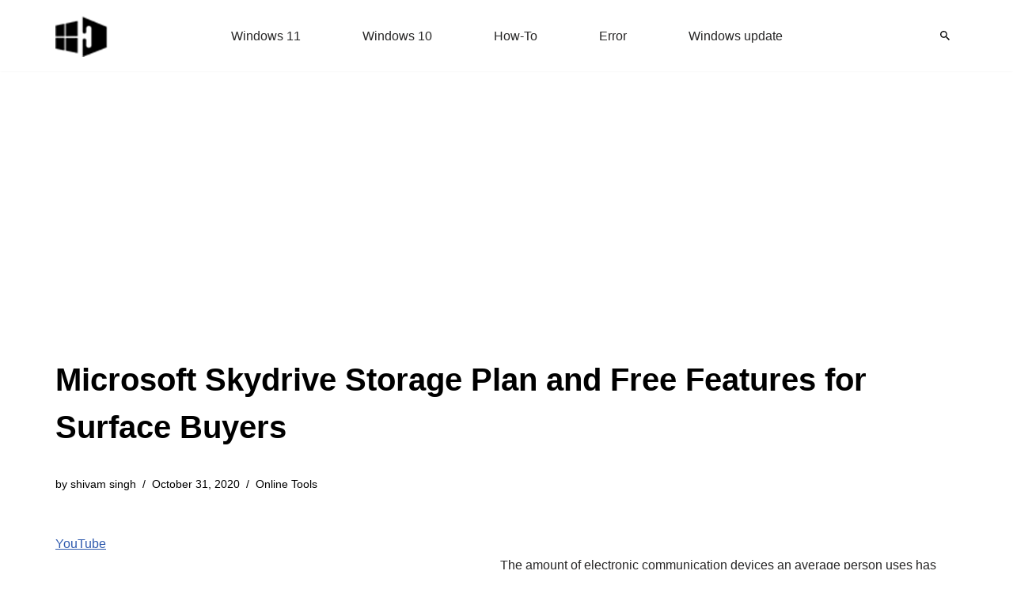

--- FILE ---
content_type: text/html; charset=UTF-8
request_url: https://www.howto-connect.com/microsoft-skydrive-storage-plan-and-free-features-for-surface-buyers/
body_size: 11221
content:
<!DOCTYPE html><html lang="en-US"><head><meta charset="UTF-8"><meta name="viewport" content="width=device-width, initial-scale=1, minimum-scale=1"><link rel="profile" href="http://gmpg.org/xfn/11"><meta name='robots' content='index, follow, max-image-preview:large, max-snippet:-1, max-video-preview:-1' /><title>Microsoft Skydrive Storage Plan and Free Features for Surface Buyers</title><meta name="description" content="The amount of electronic communication devices an average person uses have increased from a single telephone to a host of high end technology in the form of PCs, tablets, smartphones, laptops etc." /><link rel="canonical" href="https://www.howto-connect.com/microsoft-skydrive-storage-plan-and-free-features-for-surface-buyers/" /><meta property="og:locale" content="en_US" /><meta property="og:type" content="article" /><meta property="og:title" content="Microsoft Skydrive Storage Plan and Free Features for Surface Buyers" /><meta property="og:description" content="The amount of electronic communication devices an average person uses have increased from a single telephone to a host of high end technology in the form of PCs, tablets, smartphones, laptops etc." /><meta property="og:url" content="https://www.howto-connect.com/microsoft-skydrive-storage-plan-and-free-features-for-surface-buyers/" /><meta property="og:site_name" content="Windows 11 tips and tricks to simplify the life" /><meta property="article:published_time" content="2013-09-28T13:51:41+00:00" /><meta property="article:modified_time" content="2020-10-31T21:19:35+00:00" /><meta property="og:image" content="https://www.howto-connect.com/wp-content/uploads/skydrive-logo.png" /><meta property="og:image:width" content="160" /><meta property="og:image:height" content="92" /><meta property="og:image:type" content="image/png" /><meta name="author" content="shivam singh" /><meta name="twitter:card" content="summary_large_image" /><meta name="twitter:creator" content="@howtoconnect1" /><meta name="twitter:site" content="@howtoconnect1" /><meta name="twitter:label1" content="Written by" /><meta name="twitter:data1" content="shivam singh" /><meta name="twitter:label2" content="Est. reading time" /><meta name="twitter:data2" content="2 minutes" /> <script type="application/ld+json" class="yoast-schema-graph">{"@context":"https://schema.org","@graph":[{"@type":"Article","@id":"https://www.howto-connect.com/microsoft-skydrive-storage-plan-and-free-features-for-surface-buyers/#article","isPartOf":{"@id":"https://www.howto-connect.com/microsoft-skydrive-storage-plan-and-free-features-for-surface-buyers/"},"author":{"name":"shivam singh","@id":"https://www.howto-connect.com/#/schema/person/ebd286ff1bc71fc8eb4cf857e5d8777a"},"headline":"Microsoft Skydrive Storage Plan and Free Features for Surface Buyers","datePublished":"2013-09-28T13:51:41+00:00","dateModified":"2020-10-31T21:19:35+00:00","mainEntityOfPage":{"@id":"https://www.howto-connect.com/microsoft-skydrive-storage-plan-and-free-features-for-surface-buyers/"},"wordCount":339,"commentCount":0,"publisher":{"@id":"https://www.howto-connect.com/#/schema/person/9f0477c603bd3d378c4ee1397a171ae1"},"image":{"@id":"https://www.howto-connect.com/microsoft-skydrive-storage-plan-and-free-features-for-surface-buyers/#primaryimage"},"thumbnailUrl":"https://www.howto-connect.com/wp-content/uploads/skydrive-logo.png","articleSection":["Online Tools"],"inLanguage":"en-US","potentialAction":[{"@type":"CommentAction","name":"Comment","target":["https://www.howto-connect.com/microsoft-skydrive-storage-plan-and-free-features-for-surface-buyers/#respond"]}]},{"@type":"WebPage","@id":"https://www.howto-connect.com/microsoft-skydrive-storage-plan-and-free-features-for-surface-buyers/","url":"https://www.howto-connect.com/microsoft-skydrive-storage-plan-and-free-features-for-surface-buyers/","name":"Microsoft Skydrive Storage Plan and Free Features for Surface Buyers","isPartOf":{"@id":"https://www.howto-connect.com/#website"},"primaryImageOfPage":{"@id":"https://www.howto-connect.com/microsoft-skydrive-storage-plan-and-free-features-for-surface-buyers/#primaryimage"},"image":{"@id":"https://www.howto-connect.com/microsoft-skydrive-storage-plan-and-free-features-for-surface-buyers/#primaryimage"},"thumbnailUrl":"https://www.howto-connect.com/wp-content/uploads/skydrive-logo.png","datePublished":"2013-09-28T13:51:41+00:00","dateModified":"2020-10-31T21:19:35+00:00","description":"The amount of electronic communication devices an average person uses have increased from a single telephone to a host of high end technology in the form of PCs, tablets, smartphones, laptops etc.","breadcrumb":{"@id":"https://www.howto-connect.com/microsoft-skydrive-storage-plan-and-free-features-for-surface-buyers/#breadcrumb"},"inLanguage":"en-US","potentialAction":[{"@type":"ReadAction","target":["https://www.howto-connect.com/microsoft-skydrive-storage-plan-and-free-features-for-surface-buyers/"]}]},{"@type":"ImageObject","inLanguage":"en-US","@id":"https://www.howto-connect.com/microsoft-skydrive-storage-plan-and-free-features-for-surface-buyers/#primaryimage","url":"https://www.howto-connect.com/wp-content/uploads/skydrive-logo.png","contentUrl":"https://www.howto-connect.com/wp-content/uploads/skydrive-logo.png","width":160,"height":92,"caption":"skydrive"},{"@type":"BreadcrumbList","@id":"https://www.howto-connect.com/microsoft-skydrive-storage-plan-and-free-features-for-surface-buyers/#breadcrumb","itemListElement":[{"@type":"ListItem","position":1,"name":"Home","item":"https://www.howto-connect.com/"},{"@type":"ListItem","position":2,"name":"Online Tools","item":"https://www.howto-connect.com/category/online-tools/"},{"@type":"ListItem","position":3,"name":"Microsoft Skydrive Storage Plan and Free Features for Surface Buyers"}]},{"@type":"WebSite","@id":"https://www.howto-connect.com/#website","url":"https://www.howto-connect.com/","name":"Windows 11 tips and tricks to simplify the life","description":"","publisher":{"@id":"https://www.howto-connect.com/#/schema/person/9f0477c603bd3d378c4ee1397a171ae1"},"alternateName":"Howtoconnect","potentialAction":[{"@type":"SearchAction","target":{"@type":"EntryPoint","urlTemplate":"https://www.howto-connect.com/?s={search_term_string}"},"query-input":{"@type":"PropertyValueSpecification","valueRequired":true,"valueName":"search_term_string"}}],"inLanguage":"en-US"},{"@type":["Person","Organization"],"@id":"https://www.howto-connect.com/#/schema/person/9f0477c603bd3d378c4ee1397a171ae1","name":"Sunita","logo":{"@id":"https://www.howto-connect.com/#/schema/person/image/"},"description":"Love to play with Windows 11 and 10. Suggestion - Going for Registry change or system files edit then remember to take a backup or create a restore point before Starting.","sameAs":["http://howto-connect.com"]},{"@type":"Person","@id":"https://www.howto-connect.com/#/schema/person/ebd286ff1bc71fc8eb4cf857e5d8777a","name":"shivam singh","sameAs":["http://howto-connect.com"]}]}</script> <link data-optimized="2" rel="stylesheet" href="https://www.howto-connect.com/wp-content/litespeed/css/49ce9284ca98d61104dbe28f7b30947d.css?ver=c4d1c" /> <script src="https://www.howto-connect.com/wp-includes/js/jquery/jquery.min.js" id="jquery-core-js"></script> <link rel="icon" href="https://www.howto-connect.com/wp-content/uploads/favicon-3.ico" sizes="32x32" /><link rel="icon" href="https://www.howto-connect.com/wp-content/uploads/favicon-3.ico" sizes="192x192" /><link rel="apple-touch-icon" href="https://www.howto-connect.com/wp-content/uploads/favicon-3.ico" /><meta name="msapplication-TileImage" content="https://www.howto-connect.com/wp-content/uploads/favicon-3.ico" /> <script async src="https://pagead2.googlesyndication.com/pagead/js/adsbygoogle.js?client=ca-pub-7258720552461793"
     crossorigin="anonymous"></script> </head><body  class="wp-singular post-template-default single single-post postid-25796 single-format-standard wp-theme-neve  nv-blog-grid nv-sidebar-left menu_sidebar_slide_left" id="neve_body"  ><div class="wrapper"><header class="header"  >
<a class="neve-skip-link show-on-focus" href="#content" >
Skip to content		</a><div id="header-grid"  class="hfg_header site-header"><div class="header--row header-top hide-on-mobile hide-on-tablet layout-full-contained has-center header--row"
data-row-id="top" data-show-on="desktop"><div
class="header--row-inner header-top-inner"><div class="container"><div
class="row row--wrapper"
data-section="hfg_header_layout_top" ><div class="hfg-slot left"><div class="builder-item desktop-left"><div class="item--inner builder-item--logo"
data-section="title_tagline"
data-item-id="logo"><div class="site-logo">
<a class="brand" href="https://www.howto-connect.com/" aria-label="Windows 11 tips and tricks to simplify the life" rel="home"><img width="68" height="54" src="https://www.howto-connect.com/wp-content/uploads/2025/02/howtoconnect-logo-JPEG-68x54-2.png" class="neve-site-logo skip-lazy" alt="Windows 11 tips and tricks to simplify the life" data-variant="logo" decoding="async" /></a></div></div></div></div><div class="hfg-slot center"><div class="builder-item has-nav"><div class="item--inner builder-item--primary-menu has_menu"
data-section="header_menu_primary"
data-item-id="primary-menu"><div class="nv-nav-wrap"><div role="navigation" class="nav-menu-primary"
aria-label="Primary Menu"><ul id="nv-primary-navigation-top" class="primary-menu-ul nav-ul menu-desktop"><li id="menu-item-104831" class="menu-item menu-item-type-taxonomy menu-item-object-category menu-item-104831"><div class="wrap"><a href="https://www.howto-connect.com/category/windows-11/">Windows 11</a></div></li><li id="menu-item-104832" class="menu-item menu-item-type-taxonomy menu-item-object-category menu-item-104832"><div class="wrap"><a href="https://www.howto-connect.com/category/windows-10/">Windows 10</a></div></li><li id="menu-item-116438" class="menu-item menu-item-type-taxonomy menu-item-object-post_tag menu-item-116438"><div class="wrap"><a href="https://www.howto-connect.com/tag/how-to/">How-To</a></div></li><li id="menu-item-116439" class="menu-item menu-item-type-taxonomy menu-item-object-post_tag menu-item-116439"><div class="wrap"><a href="https://www.howto-connect.com/tag/error/">Error</a></div></li><li id="menu-item-116440" class="menu-item menu-item-type-taxonomy menu-item-object-category menu-item-116440"><div class="wrap"><a href="https://www.howto-connect.com/category/windows-update/">Windows update</a></div></li></ul></div></div></div></div></div><div class="hfg-slot right"><div class="builder-item desktop-left"><div class="item--inner builder-item--header_search_responsive"
data-section="header_search_responsive"
data-item-id="header_search_responsive"><div class="nv-search-icon-component" ><div  class="menu-item-nav-search canvas">
<a aria-label="Search" href="#" class="nv-icon nv-search" >
<svg width="12" height="12" viewBox="64 64 385 385"><path d="M337.509 305.372h-17.501l-6.571-5.486c20.791-25.232 33.922-57.054 33.922-93.257C347.358 127.632 283.896 64 205.135 64 127.452 64 64 127.632 64 206.629s63.452 142.628 142.225 142.628c35.011 0 67.831-13.167 92.991-34.008l6.561 5.487v17.551L415.18 448 448 415.086 337.509 305.372zm-131.284 0c-54.702 0-98.463-43.887-98.463-98.743 0-54.858 43.761-98.742 98.463-98.742 54.7 0 98.462 43.884 98.462 98.742 0 54.856-43.762 98.743-98.462 98.743z" /></svg>
</a><div class="nv-nav-search" aria-label="search"><div class="form-wrap container responsive-search"><form role="search"
method="get"
class="search-form"
action="https://www.howto-connect.com/">
<label>
<span class="screen-reader-text">Search for...</span>
</label>
<input type="search"
class="search-field"
aria-label="Search"
placeholder="Search for..."
value=""
name="s"/>
<button type="submit"
class="search-submit nv-submit"
aria-label="Search">
<span class="nv-search-icon-wrap">
<span class="nv-icon nv-search" >
<svg width="15" height="15" viewBox="0 0 1792 1792" xmlns="http://www.w3.org/2000/svg"><path d="M1216 832q0-185-131.5-316.5t-316.5-131.5-316.5 131.5-131.5 316.5 131.5 316.5 316.5 131.5 316.5-131.5 131.5-316.5zm512 832q0 52-38 90t-90 38q-54 0-90-38l-343-342q-179 124-399 124-143 0-273.5-55.5t-225-150-150-225-55.5-273.5 55.5-273.5 150-225 225-150 273.5-55.5 273.5 55.5 225 150 150 225 55.5 273.5q0 220-124 399l343 343q37 37 37 90z" /></svg>
</span>			</span>
</button></form></div><div class="close-container container responsive-search">
<button  class="close-responsive-search" aria-label="Close"
>
<svg width="50" height="50" viewBox="0 0 20 20" fill="#555555"><path d="M14.95 6.46L11.41 10l3.54 3.54l-1.41 1.41L10 11.42l-3.53 3.53l-1.42-1.42L8.58 10L5.05 6.47l1.42-1.42L10 8.58l3.54-3.53z"/></svg>
</button></div></div></div></div></div></div></div></div></div></div></div><div class="header--row header-top hide-on-desktop layout-full-contained has-center header--row"
data-row-id="top" data-show-on="mobile"><div
class="header--row-inner header-top-inner"><div class="container"><div
class="row row--wrapper"
data-section="hfg_header_layout_top" ><div class="hfg-slot left"><div class="builder-item tablet-left mobile-left"><div class="item--inner builder-item--logo"
data-section="title_tagline"
data-item-id="logo"><div class="site-logo">
<a class="brand" href="https://www.howto-connect.com/" aria-label="Windows 11 tips and tricks to simplify the life" rel="home"><img width="68" height="54" src="https://www.howto-connect.com/wp-content/uploads/2025/02/howtoconnect-logo-JPEG-68x54-2.png" class="neve-site-logo skip-lazy" alt="Windows 11 tips and tricks to simplify the life" data-variant="logo" decoding="async" /></a></div></div></div></div><div class="hfg-slot center"><div class="builder-item tablet-left mobile-left"><div class="item--inner builder-item--header_search_responsive"
data-section="header_search_responsive"
data-item-id="header_search_responsive"><div class="nv-search-icon-component" ><div  class="menu-item-nav-search canvas">
<a aria-label="Search" href="#" class="nv-icon nv-search" >
<svg width="12" height="12" viewBox="64 64 385 385"><path d="M337.509 305.372h-17.501l-6.571-5.486c20.791-25.232 33.922-57.054 33.922-93.257C347.358 127.632 283.896 64 205.135 64 127.452 64 64 127.632 64 206.629s63.452 142.628 142.225 142.628c35.011 0 67.831-13.167 92.991-34.008l6.561 5.487v17.551L415.18 448 448 415.086 337.509 305.372zm-131.284 0c-54.702 0-98.463-43.887-98.463-98.743 0-54.858 43.761-98.742 98.463-98.742 54.7 0 98.462 43.884 98.462 98.742 0 54.856-43.762 98.743-98.462 98.743z" /></svg>
</a><div class="nv-nav-search" aria-label="search"><div class="form-wrap container responsive-search"><form role="search"
method="get"
class="search-form"
action="https://www.howto-connect.com/">
<label>
<span class="screen-reader-text">Search for...</span>
</label>
<input type="search"
class="search-field"
aria-label="Search"
placeholder="Search for..."
value=""
name="s"/>
<button type="submit"
class="search-submit nv-submit"
aria-label="Search">
<span class="nv-search-icon-wrap">
<span class="nv-icon nv-search" >
<svg width="15" height="15" viewBox="0 0 1792 1792" xmlns="http://www.w3.org/2000/svg"><path d="M1216 832q0-185-131.5-316.5t-316.5-131.5-316.5 131.5-131.5 316.5 131.5 316.5 316.5 131.5 316.5-131.5 131.5-316.5zm512 832q0 52-38 90t-90 38q-54 0-90-38l-343-342q-179 124-399 124-143 0-273.5-55.5t-225-150-150-225-55.5-273.5 55.5-273.5 150-225 225-150 273.5-55.5 273.5 55.5 225 150 150 225 55.5 273.5q0 220-124 399l343 343q37 37 37 90z" /></svg>
</span>			</span>
</button></form></div><div class="close-container container responsive-search">
<button  class="close-responsive-search" aria-label="Close"
>
<svg width="50" height="50" viewBox="0 0 20 20" fill="#555555"><path d="M14.95 6.46L11.41 10l3.54 3.54l-1.41 1.41L10 11.42l-3.53 3.53l-1.42-1.42L8.58 10L5.05 6.47l1.42-1.42L10 8.58l3.54-3.53z"/></svg>
</button></div></div></div></div></div></div></div><div class="hfg-slot right"><div class="builder-item tablet-left mobile-left"><div class="item--inner builder-item--nav-icon"
data-section="header_menu_icon"
data-item-id="nav-icon"><div class="menu-mobile-toggle item-button navbar-toggle-wrapper">
<button type="button" class=" navbar-toggle"
value="Navigation Menu"
aria-label="Navigation Menu "
aria-expanded="false" onclick="if('undefined' !== typeof toggleAriaClick ) { toggleAriaClick() }">
<span class="bars">
<span class="icon-bar"></span>
<span class="icon-bar"></span>
<span class="icon-bar"></span>
</span>
<span class="screen-reader-text">Navigation Menu</span>
</button></div></div></div></div></div></div></div></div></div></header><div class="nv-post-cover" ><div class="nv-overlay"></div><div class="container"><div class="nv-title-meta-wrap "><h1 class="title entry-title">Microsoft Skydrive Storage Plan and Free Features for Surface Buyers</h1><ul class="nv-meta-list"><li  class="meta author vcard "><span class="author-name fn">by <a href="https://www.howto-connect.com/author/shivam-singh/" title="Posts by shivam singh" rel="author">shivam singh</a></span></li><li class="meta date posted-on nv-show-updated "><time class="updated" datetime="2020-10-31T21:19:35+00:00">October 31, 2020</time></li><li class="meta category last"><a href="https://www.howto-connect.com/category/online-tools/" rel="category tag">Online Tools</a></li></ul></div></div></div><main id="content" class="neve-main"><div class="container single-post-container"><div class="row"><div class="nv-sidebar-wrap col-sm-12 nv-left blog-sidebar " ><aside id="secondary" role="complementary"><div id="custom_html-2" class="widget_text widget widget_custom_html"><div class="textwidget custom-html-widget"><p><a href="https://www.youtube.com/@nktechforall" target="_blank" rel="noreferrer noopener">YouTube</a></p></div></div></aside></div><article id="post-25796"
class="nv-single-post-wrap col post-25796 post type-post status-publish format-standard has-post-thumbnail hentry category-online-tools"><div class="nv-content-wrap entry-content"><p>&nbsp;<br />
The amount of electronic communication devices an average person uses has increased from a single telephone to a host of high end technology in the form of PCs, tablets, smartphones, laptops, etc. So has the increase of digital documents that we possess. A large number of our important files are in digital format and are spread over our personal computer, smartphone, tablets, etc. In order to spare us the difficult task of accessing each file on the device, it is present, <a title="Is cloud Computing future for Group Working" href="http://howto-connect.com/cloud-computing/" target="_blank" rel="noopener noreferrer">Cloud computing</a> has centralized our file storage and has granted us the independence to access any file anywhere.</p><p>Skydrive is an excellent cloud service from Microsoft that comes inbuilt in the new Windows 8.1 and has made file storage easy, secure and accessible. For Windows 8.1 users Skydrive is the location where all the files are stored. With the help of smart files Skydrive can be reached from anywhere on your device.</p><p><img decoding="async" class="aligncenter" title="skydrive logo" src="http://howto-connect.com/wp-content/uploads/skydrive-logo.png" alt="skydrive" width="160" height="92" /><a href="http://howto-connect.com/wp-content/uploads/skydrive-logo.png"><br />
</a></p><p>Keeping in mind the extraordinary amount of digital data that an average person generates each month, it is natural for Skydrive to go for a larger storage space. In this manner, Microsoft has announced a new storage option for Windows 8.1 users where they can add 200 GB of extra storage to their Skydrive account for a $100 a year. In case you&#8217;re wondering that exactly how much is 200 GB,  it is just enough to store each photo taken per hour from the moment you graduate from your college to the day you retire from your job.</p><p>Microsoft has also announced that the buyers of it’s tablets Surface 2 and Surface Pro 2 will get a free 200 GB storage for their Skydrive storage for 2 years. Along with that they also get to make <a title="How to make Free International Calls with Skype" href="http://howto-connect.com/free-international-calls-with-skype/" target="_blank" rel="noopener noreferrer">free Skype calls</a> to more than 60 countries for 1 year and unlimited Skype WiFi at more than 2 million WiFi hot spots all over the world for 1 year.</p><p>With all the free services and large memory storage on Skydrive, it is the right time to buy a Microsoft Surface.</p></div><div id="comments" class="comments-area"><div id="respond" class="comment-respond"><h2 id="reply-title" class="comment-reply-title">Leave a Reply</h2><form action="https://www.howto-connect.com/wp-comments-post.php" method="post" id="commentform" class="comment-form"><p class="comment-notes"><span id="email-notes">Your email address will not be published.</span> <span class="required-field-message">Required fields are marked <span class="required">*</span></span></p><p class="comment-form-author"><label for="author">Name <span class="required">*</span></label> <input id="author" name="author" type="text" value="" size="30" maxlength="245" autocomplete="name" required /></p><p class="comment-form-email"><label for="email">Email <span class="required">*</span></label> <input id="email" name="email" type="email" value="" size="30" maxlength="100" aria-describedby="email-notes" autocomplete="email" required /></p><p class="comment-form-url"><label for="url">Website</label> <input id="url" name="url" type="url" value="" size="30" maxlength="200" autocomplete="url" /></p><p class="comment-form-comment"><label for="comment">Comment <span class="required">*</span></label><textarea id="comment" name="comment" cols="45" rows="8" maxlength="65525" required></textarea></p><p class="form-submit"><input name="submit" type="submit" id="submit" class="button button-primary" value="Post Comment" /> <input type='hidden' name='comment_post_ID' value='25796' id='comment_post_ID' />
<input type='hidden' name='comment_parent' id='comment_parent' value='0' /></p><p style="display: none;"><input type="hidden" id="akismet_comment_nonce" name="akismet_comment_nonce" value="68f1841e4f" /></p><p style="display: none !important;" class="akismet-fields-container" data-prefix="ak_"><label>&#916;<textarea name="ak_hp_textarea" cols="45" rows="8" maxlength="100"></textarea></label><input type="hidden" id="ak_js_1" name="ak_js" value="48"/></p></form></div></div><div class="nv-post-navigation"><div class="previous"><a href="https://www.howto-connect.com/wordbook-dictionary-app-for-windows-8-effective-award-winning/" rel="prev"><span class="nav-direction">previous</span><span>WordBook Dictionary App For Windows 8 / 10 &#8211; Effective, Award Winning</span></a></div><div class="next"><a href="https://www.howto-connect.com/ragdoll-run-enjoy-running-game-app-on-windows-8-hd-and-3d-graphics/" rel="next"><span class="nav-direction">next</span><span>Ragdoll Run &#8211; Enjoy Running Game App on Windows 8 / 10 HD and 3D Graphics</span></a></div></div></article></div></div></main><footer class="site-footer" id="site-footer"  ><div class="hfg_footer"><div class="footer--row footer-bottom layout-full-contained"
id="cb-row--footer-desktop-bottom"
data-row-id="bottom" data-show-on="desktop"><div
class="footer--row-inner footer-bottom-inner footer-content-wrap"><div class="container"><div
class="hfg-grid nv-footer-content hfg-grid-bottom row--wrapper row "
data-section="hfg_footer_layout_bottom" ><div class="hfg-slot left"><div class="builder-item cr"><div class="item--inner"><div class="component-wrap"><div><p>© 2025 | Howtoconnect</div></div></div></div></div><div class="hfg-slot c-left"></div><div class="hfg-slot center"></div></div></div></div></div></div></footer></div> <script type="speculationrules">{"prefetch":[{"source":"document","where":{"and":[{"href_matches":"\/*"},{"not":{"href_matches":["\/wp-*.php","\/wp-admin\/*","\/wp-content\/uploads\/*","\/wp-content\/*","\/wp-content\/plugins\/*","\/wp-content\/themes\/neve\/*","\/*\\?(.+)"]}},{"not":{"selector_matches":"a[rel~=\"nofollow\"]"}},{"not":{"selector_matches":".no-prefetch, .no-prefetch a"}}]},"eagerness":"conservative"}]}</script> <script data-no-optimize="1">window.lazyLoadOptions=Object.assign({},{threshold:300},window.lazyLoadOptions||{});!function(t,e){"object"==typeof exports&&"undefined"!=typeof module?module.exports=e():"function"==typeof define&&define.amd?define(e):(t="undefined"!=typeof globalThis?globalThis:t||self).LazyLoad=e()}(this,function(){"use strict";function e(){return(e=Object.assign||function(t){for(var e=1;e<arguments.length;e++){var n,a=arguments[e];for(n in a)Object.prototype.hasOwnProperty.call(a,n)&&(t[n]=a[n])}return t}).apply(this,arguments)}function o(t){return e({},at,t)}function l(t,e){return t.getAttribute(gt+e)}function c(t){return l(t,vt)}function s(t,e){return function(t,e,n){e=gt+e;null!==n?t.setAttribute(e,n):t.removeAttribute(e)}(t,vt,e)}function i(t){return s(t,null),0}function r(t){return null===c(t)}function u(t){return c(t)===_t}function d(t,e,n,a){t&&(void 0===a?void 0===n?t(e):t(e,n):t(e,n,a))}function f(t,e){et?t.classList.add(e):t.className+=(t.className?" ":"")+e}function _(t,e){et?t.classList.remove(e):t.className=t.className.replace(new RegExp("(^|\\s+)"+e+"(\\s+|$)")," ").replace(/^\s+/,"").replace(/\s+$/,"")}function g(t){return t.llTempImage}function v(t,e){!e||(e=e._observer)&&e.unobserve(t)}function b(t,e){t&&(t.loadingCount+=e)}function p(t,e){t&&(t.toLoadCount=e)}function n(t){for(var e,n=[],a=0;e=t.children[a];a+=1)"SOURCE"===e.tagName&&n.push(e);return n}function h(t,e){(t=t.parentNode)&&"PICTURE"===t.tagName&&n(t).forEach(e)}function a(t,e){n(t).forEach(e)}function m(t){return!!t[lt]}function E(t){return t[lt]}function I(t){return delete t[lt]}function y(e,t){var n;m(e)||(n={},t.forEach(function(t){n[t]=e.getAttribute(t)}),e[lt]=n)}function L(a,t){var o;m(a)&&(o=E(a),t.forEach(function(t){var e,n;e=a,(t=o[n=t])?e.setAttribute(n,t):e.removeAttribute(n)}))}function k(t,e,n){f(t,e.class_loading),s(t,st),n&&(b(n,1),d(e.callback_loading,t,n))}function A(t,e,n){n&&t.setAttribute(e,n)}function O(t,e){A(t,rt,l(t,e.data_sizes)),A(t,it,l(t,e.data_srcset)),A(t,ot,l(t,e.data_src))}function w(t,e,n){var a=l(t,e.data_bg_multi),o=l(t,e.data_bg_multi_hidpi);(a=nt&&o?o:a)&&(t.style.backgroundImage=a,n=n,f(t=t,(e=e).class_applied),s(t,dt),n&&(e.unobserve_completed&&v(t,e),d(e.callback_applied,t,n)))}function x(t,e){!e||0<e.loadingCount||0<e.toLoadCount||d(t.callback_finish,e)}function M(t,e,n){t.addEventListener(e,n),t.llEvLisnrs[e]=n}function N(t){return!!t.llEvLisnrs}function z(t){if(N(t)){var e,n,a=t.llEvLisnrs;for(e in a){var o=a[e];n=e,o=o,t.removeEventListener(n,o)}delete t.llEvLisnrs}}function C(t,e,n){var a;delete t.llTempImage,b(n,-1),(a=n)&&--a.toLoadCount,_(t,e.class_loading),e.unobserve_completed&&v(t,n)}function R(i,r,c){var l=g(i)||i;N(l)||function(t,e,n){N(t)||(t.llEvLisnrs={});var a="VIDEO"===t.tagName?"loadeddata":"load";M(t,a,e),M(t,"error",n)}(l,function(t){var e,n,a,o;n=r,a=c,o=u(e=i),C(e,n,a),f(e,n.class_loaded),s(e,ut),d(n.callback_loaded,e,a),o||x(n,a),z(l)},function(t){var e,n,a,o;n=r,a=c,o=u(e=i),C(e,n,a),f(e,n.class_error),s(e,ft),d(n.callback_error,e,a),o||x(n,a),z(l)})}function T(t,e,n){var a,o,i,r,c;t.llTempImage=document.createElement("IMG"),R(t,e,n),m(c=t)||(c[lt]={backgroundImage:c.style.backgroundImage}),i=n,r=l(a=t,(o=e).data_bg),c=l(a,o.data_bg_hidpi),(r=nt&&c?c:r)&&(a.style.backgroundImage='url("'.concat(r,'")'),g(a).setAttribute(ot,r),k(a,o,i)),w(t,e,n)}function G(t,e,n){var a;R(t,e,n),a=e,e=n,(t=Et[(n=t).tagName])&&(t(n,a),k(n,a,e))}function D(t,e,n){var a;a=t,(-1<It.indexOf(a.tagName)?G:T)(t,e,n)}function S(t,e,n){var a;t.setAttribute("loading","lazy"),R(t,e,n),a=e,(e=Et[(n=t).tagName])&&e(n,a),s(t,_t)}function V(t){t.removeAttribute(ot),t.removeAttribute(it),t.removeAttribute(rt)}function j(t){h(t,function(t){L(t,mt)}),L(t,mt)}function F(t){var e;(e=yt[t.tagName])?e(t):m(e=t)&&(t=E(e),e.style.backgroundImage=t.backgroundImage)}function P(t,e){var n;F(t),n=e,r(e=t)||u(e)||(_(e,n.class_entered),_(e,n.class_exited),_(e,n.class_applied),_(e,n.class_loading),_(e,n.class_loaded),_(e,n.class_error)),i(t),I(t)}function U(t,e,n,a){var o;n.cancel_on_exit&&(c(t)!==st||"IMG"===t.tagName&&(z(t),h(o=t,function(t){V(t)}),V(o),j(t),_(t,n.class_loading),b(a,-1),i(t),d(n.callback_cancel,t,e,a)))}function $(t,e,n,a){var o,i,r=(i=t,0<=bt.indexOf(c(i)));s(t,"entered"),f(t,n.class_entered),_(t,n.class_exited),o=t,i=a,n.unobserve_entered&&v(o,i),d(n.callback_enter,t,e,a),r||D(t,n,a)}function q(t){return t.use_native&&"loading"in HTMLImageElement.prototype}function H(t,o,i){t.forEach(function(t){return(a=t).isIntersecting||0<a.intersectionRatio?$(t.target,t,o,i):(e=t.target,n=t,a=o,t=i,void(r(e)||(f(e,a.class_exited),U(e,n,a,t),d(a.callback_exit,e,n,t))));var e,n,a})}function B(e,n){var t;tt&&!q(e)&&(n._observer=new IntersectionObserver(function(t){H(t,e,n)},{root:(t=e).container===document?null:t.container,rootMargin:t.thresholds||t.threshold+"px"}))}function J(t){return Array.prototype.slice.call(t)}function K(t){return t.container.querySelectorAll(t.elements_selector)}function Q(t){return c(t)===ft}function W(t,e){return e=t||K(e),J(e).filter(r)}function X(e,t){var n;(n=K(e),J(n).filter(Q)).forEach(function(t){_(t,e.class_error),i(t)}),t.update()}function t(t,e){var n,a,t=o(t);this._settings=t,this.loadingCount=0,B(t,this),n=t,a=this,Y&&window.addEventListener("online",function(){X(n,a)}),this.update(e)}var Y="undefined"!=typeof window,Z=Y&&!("onscroll"in window)||"undefined"!=typeof navigator&&/(gle|ing|ro)bot|crawl|spider/i.test(navigator.userAgent),tt=Y&&"IntersectionObserver"in window,et=Y&&"classList"in document.createElement("p"),nt=Y&&1<window.devicePixelRatio,at={elements_selector:".lazy",container:Z||Y?document:null,threshold:300,thresholds:null,data_src:"src",data_srcset:"srcset",data_sizes:"sizes",data_bg:"bg",data_bg_hidpi:"bg-hidpi",data_bg_multi:"bg-multi",data_bg_multi_hidpi:"bg-multi-hidpi",data_poster:"poster",class_applied:"applied",class_loading:"litespeed-loading",class_loaded:"litespeed-loaded",class_error:"error",class_entered:"entered",class_exited:"exited",unobserve_completed:!0,unobserve_entered:!1,cancel_on_exit:!0,callback_enter:null,callback_exit:null,callback_applied:null,callback_loading:null,callback_loaded:null,callback_error:null,callback_finish:null,callback_cancel:null,use_native:!1},ot="src",it="srcset",rt="sizes",ct="poster",lt="llOriginalAttrs",st="loading",ut="loaded",dt="applied",ft="error",_t="native",gt="data-",vt="ll-status",bt=[st,ut,dt,ft],pt=[ot],ht=[ot,ct],mt=[ot,it,rt],Et={IMG:function(t,e){h(t,function(t){y(t,mt),O(t,e)}),y(t,mt),O(t,e)},IFRAME:function(t,e){y(t,pt),A(t,ot,l(t,e.data_src))},VIDEO:function(t,e){a(t,function(t){y(t,pt),A(t,ot,l(t,e.data_src))}),y(t,ht),A(t,ct,l(t,e.data_poster)),A(t,ot,l(t,e.data_src)),t.load()}},It=["IMG","IFRAME","VIDEO"],yt={IMG:j,IFRAME:function(t){L(t,pt)},VIDEO:function(t){a(t,function(t){L(t,pt)}),L(t,ht),t.load()}},Lt=["IMG","IFRAME","VIDEO"];return t.prototype={update:function(t){var e,n,a,o=this._settings,i=W(t,o);{if(p(this,i.length),!Z&&tt)return q(o)?(e=o,n=this,i.forEach(function(t){-1!==Lt.indexOf(t.tagName)&&S(t,e,n)}),void p(n,0)):(t=this._observer,o=i,t.disconnect(),a=t,void o.forEach(function(t){a.observe(t)}));this.loadAll(i)}},destroy:function(){this._observer&&this._observer.disconnect(),K(this._settings).forEach(function(t){I(t)}),delete this._observer,delete this._settings,delete this.loadingCount,delete this.toLoadCount},loadAll:function(t){var e=this,n=this._settings;W(t,n).forEach(function(t){v(t,e),D(t,n,e)})},restoreAll:function(){var e=this._settings;K(e).forEach(function(t){P(t,e)})}},t.load=function(t,e){e=o(e);D(t,e)},t.resetStatus=function(t){i(t)},t}),function(t,e){"use strict";function n(){e.body.classList.add("litespeed_lazyloaded")}function a(){console.log("[LiteSpeed] Start Lazy Load"),o=new LazyLoad(Object.assign({},t.lazyLoadOptions||{},{elements_selector:"[data-lazyloaded]",callback_finish:n})),i=function(){o.update()},t.MutationObserver&&new MutationObserver(i).observe(e.documentElement,{childList:!0,subtree:!0,attributes:!0})}var o,i;t.addEventListener?t.addEventListener("load",a,!1):t.attachEvent("onload",a)}(window,document);</script><script data-optimized="1" src="https://www.howto-connect.com/wp-content/litespeed/js/1204a8fe224b2fa1c33b2abcff256c62.js?ver=c4d1c" defer></script></body></html>

--- FILE ---
content_type: text/html; charset=utf-8
request_url: https://www.google.com/recaptcha/api2/aframe
body_size: 249
content:
<!DOCTYPE HTML><html><head><meta http-equiv="content-type" content="text/html; charset=UTF-8"></head><body><script nonce="a8SM0DaOw2z_vW0XIE-WhA">/** Anti-fraud and anti-abuse applications only. See google.com/recaptcha */ try{var clients={'sodar':'https://pagead2.googlesyndication.com/pagead/sodar?'};window.addEventListener("message",function(a){try{if(a.source===window.parent){var b=JSON.parse(a.data);var c=clients[b['id']];if(c){var d=document.createElement('img');d.src=c+b['params']+'&rc='+(localStorage.getItem("rc::a")?sessionStorage.getItem("rc::b"):"");window.document.body.appendChild(d);sessionStorage.setItem("rc::e",parseInt(sessionStorage.getItem("rc::e")||0)+1);localStorage.setItem("rc::h",'1767181893827');}}}catch(b){}});window.parent.postMessage("_grecaptcha_ready", "*");}catch(b){}</script></body></html>